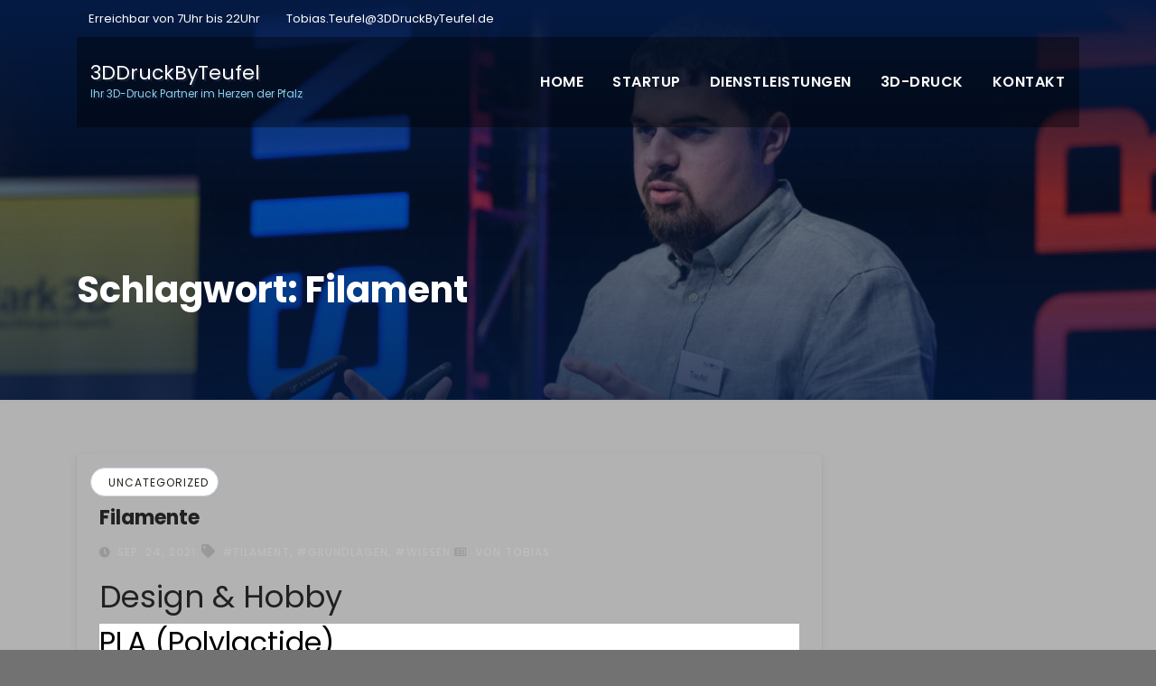

--- FILE ---
content_type: text/html; charset=UTF-8
request_url: https://www.3ddruckbyteufel.de/tag/filament/
body_size: 11789
content:
<!DOCTYPE html>
<html lang="de">
<head>
<meta charset="UTF-8">
<meta name="viewport" content="width=device-width, initial-scale=1">
<link rel="profile" href="http://gmpg.org/xfn/11">
<title>Filament &#8211; 3DDruckByTeufel</title>
<meta name='robots' content='max-image-preview:large' />
<link rel='dns-prefetch' href='//fonts.googleapis.com' />
<link rel="alternate" type="application/rss+xml" title="3DDruckByTeufel &raquo; Feed" href="https://www.3ddruckbyteufel.de/feed/" />
<link rel="alternate" type="application/rss+xml" title="3DDruckByTeufel &raquo; Kommentar-Feed" href="https://www.3ddruckbyteufel.de/comments/feed/" />
<link rel="alternate" type="application/rss+xml" title="3DDruckByTeufel &raquo; Filament Schlagwort-Feed" href="https://www.3ddruckbyteufel.de/tag/filament/feed/" />
<style id='wp-img-auto-sizes-contain-inline-css' type='text/css'>
img:is([sizes=auto i],[sizes^="auto," i]){contain-intrinsic-size:3000px 1500px}
/*# sourceURL=wp-img-auto-sizes-contain-inline-css */
</style>
<style id='wp-emoji-styles-inline-css' type='text/css'>

	img.wp-smiley, img.emoji {
		display: inline !important;
		border: none !important;
		box-shadow: none !important;
		height: 1em !important;
		width: 1em !important;
		margin: 0 0.07em !important;
		vertical-align: -0.1em !important;
		background: none !important;
		padding: 0 !important;
	}
/*# sourceURL=wp-emoji-styles-inline-css */
</style>
<style id='wp-block-library-inline-css' type='text/css'>
:root{--wp-block-synced-color:#7a00df;--wp-block-synced-color--rgb:122,0,223;--wp-bound-block-color:var(--wp-block-synced-color);--wp-editor-canvas-background:#ddd;--wp-admin-theme-color:#007cba;--wp-admin-theme-color--rgb:0,124,186;--wp-admin-theme-color-darker-10:#006ba1;--wp-admin-theme-color-darker-10--rgb:0,107,160.5;--wp-admin-theme-color-darker-20:#005a87;--wp-admin-theme-color-darker-20--rgb:0,90,135;--wp-admin-border-width-focus:2px}@media (min-resolution:192dpi){:root{--wp-admin-border-width-focus:1.5px}}.wp-element-button{cursor:pointer}:root .has-very-light-gray-background-color{background-color:#eee}:root .has-very-dark-gray-background-color{background-color:#313131}:root .has-very-light-gray-color{color:#eee}:root .has-very-dark-gray-color{color:#313131}:root .has-vivid-green-cyan-to-vivid-cyan-blue-gradient-background{background:linear-gradient(135deg,#00d084,#0693e3)}:root .has-purple-crush-gradient-background{background:linear-gradient(135deg,#34e2e4,#4721fb 50%,#ab1dfe)}:root .has-hazy-dawn-gradient-background{background:linear-gradient(135deg,#faaca8,#dad0ec)}:root .has-subdued-olive-gradient-background{background:linear-gradient(135deg,#fafae1,#67a671)}:root .has-atomic-cream-gradient-background{background:linear-gradient(135deg,#fdd79a,#004a59)}:root .has-nightshade-gradient-background{background:linear-gradient(135deg,#330968,#31cdcf)}:root .has-midnight-gradient-background{background:linear-gradient(135deg,#020381,#2874fc)}:root{--wp--preset--font-size--normal:16px;--wp--preset--font-size--huge:42px}.has-regular-font-size{font-size:1em}.has-larger-font-size{font-size:2.625em}.has-normal-font-size{font-size:var(--wp--preset--font-size--normal)}.has-huge-font-size{font-size:var(--wp--preset--font-size--huge)}.has-text-align-center{text-align:center}.has-text-align-left{text-align:left}.has-text-align-right{text-align:right}.has-fit-text{white-space:nowrap!important}#end-resizable-editor-section{display:none}.aligncenter{clear:both}.items-justified-left{justify-content:flex-start}.items-justified-center{justify-content:center}.items-justified-right{justify-content:flex-end}.items-justified-space-between{justify-content:space-between}.screen-reader-text{border:0;clip-path:inset(50%);height:1px;margin:-1px;overflow:hidden;padding:0;position:absolute;width:1px;word-wrap:normal!important}.screen-reader-text:focus{background-color:#ddd;clip-path:none;color:#444;display:block;font-size:1em;height:auto;left:5px;line-height:normal;padding:15px 23px 14px;text-decoration:none;top:5px;width:auto;z-index:100000}html :where(.has-border-color){border-style:solid}html :where([style*=border-top-color]){border-top-style:solid}html :where([style*=border-right-color]){border-right-style:solid}html :where([style*=border-bottom-color]){border-bottom-style:solid}html :where([style*=border-left-color]){border-left-style:solid}html :where([style*=border-width]){border-style:solid}html :where([style*=border-top-width]){border-top-style:solid}html :where([style*=border-right-width]){border-right-style:solid}html :where([style*=border-bottom-width]){border-bottom-style:solid}html :where([style*=border-left-width]){border-left-style:solid}html :where(img[class*=wp-image-]){height:auto;max-width:100%}:where(figure){margin:0 0 1em}html :where(.is-position-sticky){--wp-admin--admin-bar--position-offset:var(--wp-admin--admin-bar--height,0px)}@media screen and (max-width:600px){html :where(.is-position-sticky){--wp-admin--admin-bar--position-offset:0px}}

/*# sourceURL=wp-block-library-inline-css */
</style><style id='wp-block-heading-inline-css' type='text/css'>
h1:where(.wp-block-heading).has-background,h2:where(.wp-block-heading).has-background,h3:where(.wp-block-heading).has-background,h4:where(.wp-block-heading).has-background,h5:where(.wp-block-heading).has-background,h6:where(.wp-block-heading).has-background{padding:1.25em 2.375em}h1.has-text-align-left[style*=writing-mode]:where([style*=vertical-lr]),h1.has-text-align-right[style*=writing-mode]:where([style*=vertical-rl]),h2.has-text-align-left[style*=writing-mode]:where([style*=vertical-lr]),h2.has-text-align-right[style*=writing-mode]:where([style*=vertical-rl]),h3.has-text-align-left[style*=writing-mode]:where([style*=vertical-lr]),h3.has-text-align-right[style*=writing-mode]:where([style*=vertical-rl]),h4.has-text-align-left[style*=writing-mode]:where([style*=vertical-lr]),h4.has-text-align-right[style*=writing-mode]:where([style*=vertical-rl]),h5.has-text-align-left[style*=writing-mode]:where([style*=vertical-lr]),h5.has-text-align-right[style*=writing-mode]:where([style*=vertical-rl]),h6.has-text-align-left[style*=writing-mode]:where([style*=vertical-lr]),h6.has-text-align-right[style*=writing-mode]:where([style*=vertical-rl]){rotate:180deg}
/*# sourceURL=https://www.3ddruckbyteufel.de/wp-includes/blocks/heading/style.min.css */
</style>
<style id='wp-block-list-inline-css' type='text/css'>
ol,ul{box-sizing:border-box}:root :where(.wp-block-list.has-background){padding:1.25em 2.375em}
/*# sourceURL=https://www.3ddruckbyteufel.de/wp-includes/blocks/list/style.min.css */
</style>
<style id='wp-block-paragraph-inline-css' type='text/css'>
.is-small-text{font-size:.875em}.is-regular-text{font-size:1em}.is-large-text{font-size:2.25em}.is-larger-text{font-size:3em}.has-drop-cap:not(:focus):first-letter{float:left;font-size:8.4em;font-style:normal;font-weight:100;line-height:.68;margin:.05em .1em 0 0;text-transform:uppercase}body.rtl .has-drop-cap:not(:focus):first-letter{float:none;margin-left:.1em}p.has-drop-cap.has-background{overflow:hidden}:root :where(p.has-background){padding:1.25em 2.375em}:where(p.has-text-color:not(.has-link-color)) a{color:inherit}p.has-text-align-left[style*="writing-mode:vertical-lr"],p.has-text-align-right[style*="writing-mode:vertical-rl"]{rotate:180deg}
/*# sourceURL=https://www.3ddruckbyteufel.de/wp-includes/blocks/paragraph/style.min.css */
</style>
<style id='global-styles-inline-css' type='text/css'>
:root{--wp--preset--aspect-ratio--square: 1;--wp--preset--aspect-ratio--4-3: 4/3;--wp--preset--aspect-ratio--3-4: 3/4;--wp--preset--aspect-ratio--3-2: 3/2;--wp--preset--aspect-ratio--2-3: 2/3;--wp--preset--aspect-ratio--16-9: 16/9;--wp--preset--aspect-ratio--9-16: 9/16;--wp--preset--color--black: #000000;--wp--preset--color--cyan-bluish-gray: #abb8c3;--wp--preset--color--white: #ffffff;--wp--preset--color--pale-pink: #f78da7;--wp--preset--color--vivid-red: #cf2e2e;--wp--preset--color--luminous-vivid-orange: #ff6900;--wp--preset--color--luminous-vivid-amber: #fcb900;--wp--preset--color--light-green-cyan: #7bdcb5;--wp--preset--color--vivid-green-cyan: #00d084;--wp--preset--color--pale-cyan-blue: #8ed1fc;--wp--preset--color--vivid-cyan-blue: #0693e3;--wp--preset--color--vivid-purple: #9b51e0;--wp--preset--gradient--vivid-cyan-blue-to-vivid-purple: linear-gradient(135deg,rgb(6,147,227) 0%,rgb(155,81,224) 100%);--wp--preset--gradient--light-green-cyan-to-vivid-green-cyan: linear-gradient(135deg,rgb(122,220,180) 0%,rgb(0,208,130) 100%);--wp--preset--gradient--luminous-vivid-amber-to-luminous-vivid-orange: linear-gradient(135deg,rgb(252,185,0) 0%,rgb(255,105,0) 100%);--wp--preset--gradient--luminous-vivid-orange-to-vivid-red: linear-gradient(135deg,rgb(255,105,0) 0%,rgb(207,46,46) 100%);--wp--preset--gradient--very-light-gray-to-cyan-bluish-gray: linear-gradient(135deg,rgb(238,238,238) 0%,rgb(169,184,195) 100%);--wp--preset--gradient--cool-to-warm-spectrum: linear-gradient(135deg,rgb(74,234,220) 0%,rgb(151,120,209) 20%,rgb(207,42,186) 40%,rgb(238,44,130) 60%,rgb(251,105,98) 80%,rgb(254,248,76) 100%);--wp--preset--gradient--blush-light-purple: linear-gradient(135deg,rgb(255,206,236) 0%,rgb(152,150,240) 100%);--wp--preset--gradient--blush-bordeaux: linear-gradient(135deg,rgb(254,205,165) 0%,rgb(254,45,45) 50%,rgb(107,0,62) 100%);--wp--preset--gradient--luminous-dusk: linear-gradient(135deg,rgb(255,203,112) 0%,rgb(199,81,192) 50%,rgb(65,88,208) 100%);--wp--preset--gradient--pale-ocean: linear-gradient(135deg,rgb(255,245,203) 0%,rgb(182,227,212) 50%,rgb(51,167,181) 100%);--wp--preset--gradient--electric-grass: linear-gradient(135deg,rgb(202,248,128) 0%,rgb(113,206,126) 100%);--wp--preset--gradient--midnight: linear-gradient(135deg,rgb(2,3,129) 0%,rgb(40,116,252) 100%);--wp--preset--font-size--small: 13px;--wp--preset--font-size--medium: 20px;--wp--preset--font-size--large: 36px;--wp--preset--font-size--x-large: 42px;--wp--preset--spacing--20: 0.44rem;--wp--preset--spacing--30: 0.67rem;--wp--preset--spacing--40: 1rem;--wp--preset--spacing--50: 1.5rem;--wp--preset--spacing--60: 2.25rem;--wp--preset--spacing--70: 3.38rem;--wp--preset--spacing--80: 5.06rem;--wp--preset--shadow--natural: 6px 6px 9px rgba(0, 0, 0, 0.2);--wp--preset--shadow--deep: 12px 12px 50px rgba(0, 0, 0, 0.4);--wp--preset--shadow--sharp: 6px 6px 0px rgba(0, 0, 0, 0.2);--wp--preset--shadow--outlined: 6px 6px 0px -3px rgb(255, 255, 255), 6px 6px rgb(0, 0, 0);--wp--preset--shadow--crisp: 6px 6px 0px rgb(0, 0, 0);}:where(.is-layout-flex){gap: 0.5em;}:where(.is-layout-grid){gap: 0.5em;}body .is-layout-flex{display: flex;}.is-layout-flex{flex-wrap: wrap;align-items: center;}.is-layout-flex > :is(*, div){margin: 0;}body .is-layout-grid{display: grid;}.is-layout-grid > :is(*, div){margin: 0;}:where(.wp-block-columns.is-layout-flex){gap: 2em;}:where(.wp-block-columns.is-layout-grid){gap: 2em;}:where(.wp-block-post-template.is-layout-flex){gap: 1.25em;}:where(.wp-block-post-template.is-layout-grid){gap: 1.25em;}.has-black-color{color: var(--wp--preset--color--black) !important;}.has-cyan-bluish-gray-color{color: var(--wp--preset--color--cyan-bluish-gray) !important;}.has-white-color{color: var(--wp--preset--color--white) !important;}.has-pale-pink-color{color: var(--wp--preset--color--pale-pink) !important;}.has-vivid-red-color{color: var(--wp--preset--color--vivid-red) !important;}.has-luminous-vivid-orange-color{color: var(--wp--preset--color--luminous-vivid-orange) !important;}.has-luminous-vivid-amber-color{color: var(--wp--preset--color--luminous-vivid-amber) !important;}.has-light-green-cyan-color{color: var(--wp--preset--color--light-green-cyan) !important;}.has-vivid-green-cyan-color{color: var(--wp--preset--color--vivid-green-cyan) !important;}.has-pale-cyan-blue-color{color: var(--wp--preset--color--pale-cyan-blue) !important;}.has-vivid-cyan-blue-color{color: var(--wp--preset--color--vivid-cyan-blue) !important;}.has-vivid-purple-color{color: var(--wp--preset--color--vivid-purple) !important;}.has-black-background-color{background-color: var(--wp--preset--color--black) !important;}.has-cyan-bluish-gray-background-color{background-color: var(--wp--preset--color--cyan-bluish-gray) !important;}.has-white-background-color{background-color: var(--wp--preset--color--white) !important;}.has-pale-pink-background-color{background-color: var(--wp--preset--color--pale-pink) !important;}.has-vivid-red-background-color{background-color: var(--wp--preset--color--vivid-red) !important;}.has-luminous-vivid-orange-background-color{background-color: var(--wp--preset--color--luminous-vivid-orange) !important;}.has-luminous-vivid-amber-background-color{background-color: var(--wp--preset--color--luminous-vivid-amber) !important;}.has-light-green-cyan-background-color{background-color: var(--wp--preset--color--light-green-cyan) !important;}.has-vivid-green-cyan-background-color{background-color: var(--wp--preset--color--vivid-green-cyan) !important;}.has-pale-cyan-blue-background-color{background-color: var(--wp--preset--color--pale-cyan-blue) !important;}.has-vivid-cyan-blue-background-color{background-color: var(--wp--preset--color--vivid-cyan-blue) !important;}.has-vivid-purple-background-color{background-color: var(--wp--preset--color--vivid-purple) !important;}.has-black-border-color{border-color: var(--wp--preset--color--black) !important;}.has-cyan-bluish-gray-border-color{border-color: var(--wp--preset--color--cyan-bluish-gray) !important;}.has-white-border-color{border-color: var(--wp--preset--color--white) !important;}.has-pale-pink-border-color{border-color: var(--wp--preset--color--pale-pink) !important;}.has-vivid-red-border-color{border-color: var(--wp--preset--color--vivid-red) !important;}.has-luminous-vivid-orange-border-color{border-color: var(--wp--preset--color--luminous-vivid-orange) !important;}.has-luminous-vivid-amber-border-color{border-color: var(--wp--preset--color--luminous-vivid-amber) !important;}.has-light-green-cyan-border-color{border-color: var(--wp--preset--color--light-green-cyan) !important;}.has-vivid-green-cyan-border-color{border-color: var(--wp--preset--color--vivid-green-cyan) !important;}.has-pale-cyan-blue-border-color{border-color: var(--wp--preset--color--pale-cyan-blue) !important;}.has-vivid-cyan-blue-border-color{border-color: var(--wp--preset--color--vivid-cyan-blue) !important;}.has-vivid-purple-border-color{border-color: var(--wp--preset--color--vivid-purple) !important;}.has-vivid-cyan-blue-to-vivid-purple-gradient-background{background: var(--wp--preset--gradient--vivid-cyan-blue-to-vivid-purple) !important;}.has-light-green-cyan-to-vivid-green-cyan-gradient-background{background: var(--wp--preset--gradient--light-green-cyan-to-vivid-green-cyan) !important;}.has-luminous-vivid-amber-to-luminous-vivid-orange-gradient-background{background: var(--wp--preset--gradient--luminous-vivid-amber-to-luminous-vivid-orange) !important;}.has-luminous-vivid-orange-to-vivid-red-gradient-background{background: var(--wp--preset--gradient--luminous-vivid-orange-to-vivid-red) !important;}.has-very-light-gray-to-cyan-bluish-gray-gradient-background{background: var(--wp--preset--gradient--very-light-gray-to-cyan-bluish-gray) !important;}.has-cool-to-warm-spectrum-gradient-background{background: var(--wp--preset--gradient--cool-to-warm-spectrum) !important;}.has-blush-light-purple-gradient-background{background: var(--wp--preset--gradient--blush-light-purple) !important;}.has-blush-bordeaux-gradient-background{background: var(--wp--preset--gradient--blush-bordeaux) !important;}.has-luminous-dusk-gradient-background{background: var(--wp--preset--gradient--luminous-dusk) !important;}.has-pale-ocean-gradient-background{background: var(--wp--preset--gradient--pale-ocean) !important;}.has-electric-grass-gradient-background{background: var(--wp--preset--gradient--electric-grass) !important;}.has-midnight-gradient-background{background: var(--wp--preset--gradient--midnight) !important;}.has-small-font-size{font-size: var(--wp--preset--font-size--small) !important;}.has-medium-font-size{font-size: var(--wp--preset--font-size--medium) !important;}.has-large-font-size{font-size: var(--wp--preset--font-size--large) !important;}.has-x-large-font-size{font-size: var(--wp--preset--font-size--x-large) !important;}
/*# sourceURL=global-styles-inline-css */
</style>

<style id='classic-theme-styles-inline-css' type='text/css'>
/*! This file is auto-generated */
.wp-block-button__link{color:#fff;background-color:#32373c;border-radius:9999px;box-shadow:none;text-decoration:none;padding:calc(.667em + 2px) calc(1.333em + 2px);font-size:1.125em}.wp-block-file__button{background:#32373c;color:#fff;text-decoration:none}
/*# sourceURL=/wp-includes/css/classic-themes.min.css */
</style>
<link rel='stylesheet' id='consultup-fonts-css' href='//fonts.googleapis.com/css?family=Poppins%3A300%2C400%2C500%2C600%2C700%2C800&#038;subset=latin%2Clatin-ext' type='text/css' media='all' />
<link rel='stylesheet' id='bootstrap-css' href='https://www.3ddruckbyteufel.de/wp-content/themes/consultup/css/bootstrap.css?ver=6.9' type='text/css' media='all' />
<link rel='stylesheet' id='consultup-style-css' href='https://www.3ddruckbyteufel.de/wp-content/themes/busiup/style.css?ver=6.9' type='text/css' media='all' />
<link rel='stylesheet' id='consultup-default-css' href='https://www.3ddruckbyteufel.de/wp-content/themes/consultup/css/colors/default.css?ver=6.9' type='text/css' media='all' />
<link rel='stylesheet' id='smartmenus-css' href='https://www.3ddruckbyteufel.de/wp-content/themes/consultup/css/jquery.smartmenus.bootstrap.css?ver=6.9' type='text/css' media='all' />
<link rel='stylesheet' id='font-awesome-css-css' href='https://www.3ddruckbyteufel.de/wp-content/themes/consultup/css/all.css?ver=6.9' type='text/css' media='all' />
<link rel='stylesheet' id='consultup-style-parent-css' href='https://www.3ddruckbyteufel.de/wp-content/themes/consultup/style.css?ver=6.9' type='text/css' media='all' />
<link rel='stylesheet' id='busiup-style-css' href='https://www.3ddruckbyteufel.de/wp-content/themes/busiup/style.css?ver=1.0' type='text/css' media='all' />
<link rel='stylesheet' id='busiup-default-css-css' href='https://www.3ddruckbyteufel.de/wp-content/themes/busiup/css/colors/default.css?ver=6.9' type='text/css' media='all' />
<link rel='stylesheet' id='wps-visitor-style-css' href='https://www.3ddruckbyteufel.de/wp-content/plugins/wps-visitor-counter/styles/css/default.css?ver=2' type='text/css' media='all' />
<script type="text/javascript" src="https://www.3ddruckbyteufel.de/wp-includes/js/jquery/jquery.min.js?ver=3.7.1" id="jquery-core-js"></script>
<script type="text/javascript" src="https://www.3ddruckbyteufel.de/wp-includes/js/jquery/jquery-migrate.min.js?ver=3.4.1" id="jquery-migrate-js"></script>
<script type="text/javascript" src="https://www.3ddruckbyteufel.de/wp-content/themes/consultup/js/navigation.js?ver=6.9" id="consultup-navigation-js"></script>
<script type="text/javascript" src="https://www.3ddruckbyteufel.de/wp-content/themes/consultup/js/bootstrap.js?ver=6.9" id="bootstrap-js"></script>
<script type="text/javascript" src="https://www.3ddruckbyteufel.de/wp-content/themes/consultup/js/jquery.smartmenus.js?ver=6.9" id="smartmenus-js-js"></script>
<script type="text/javascript" src="https://www.3ddruckbyteufel.de/wp-content/themes/consultup/js/bootstrap-smartmenus.js?ver=6.9" id="bootstrap-smartmenus-js-js"></script>
<script type="text/javascript" src="https://www.3ddruckbyteufel.de/wp-content/themes/consultup/js/jquery.sticky.js?ver=6.9" id="sticky-js-js"></script>
<script type="text/javascript" src="https://www.3ddruckbyteufel.de/wp-content/themes/consultup/js/main.js?ver=6.9" id="consultup-main-js-js"></script>
<script type="text/javascript" id="wps-js-extra">
/* <![CDATA[ */
var wpspagevisit = {"ajaxurl":"https://www.3ddruckbyteufel.de/wp-admin/admin-ajax.php","ajax_nonce":"f38cb4daf2"};
//# sourceURL=wps-js-extra
/* ]]> */
</script>
<script type="text/javascript" src="https://www.3ddruckbyteufel.de/wp-content/plugins/wps-visitor-counter/styles/js/custom.js?ver=1" id="wps-js"></script>
<link rel="https://api.w.org/" href="https://www.3ddruckbyteufel.de/wp-json/" /><link rel="alternate" title="JSON" type="application/json" href="https://www.3ddruckbyteufel.de/wp-json/wp/v2/tags/18" /><link rel="EditURI" type="application/rsd+xml" title="RSD" href="https://www.3ddruckbyteufel.de/xmlrpc.php?rsd" />
<meta name="generator" content="WordPress 6.9" />
    <style type="text/css">
            body .site-title,
        body .site-description {
            color: #87ceeb;
        }

        .site-branding-text .site-title a {
                font-size: px;
            }

            @media only screen and (max-width: 640px) {
                .site-branding-text .site-title a {
                    font-size: 32px;

                }
            }

            @media only screen and (max-width: 375px) {
                .site-branding-text .site-title a {
                    font-size: 32px;

                }
            }

        </style>
    <style type="text/css" id="custom-background-css">
body.custom-background { background-color: #727272; background-image: url("https://www.3ddruckbyteufel.de/wp-content/uploads/Grey.webp"); background-position: left top; background-size: cover; background-repeat: no-repeat; background-attachment: fixed; }
</style>
	<link rel="icon" href="https://www.3ddruckbyteufel.de/wp-content/uploads/cropped-3D-Druck-32x32.jpg" sizes="32x32" />
<link rel="icon" href="https://www.3ddruckbyteufel.de/wp-content/uploads/cropped-3D-Druck-192x192.jpg" sizes="192x192" />
<link rel="apple-touch-icon" href="https://www.3ddruckbyteufel.de/wp-content/uploads/cropped-3D-Druck-180x180.jpg" />
<meta name="msapplication-TileImage" content="https://www.3ddruckbyteufel.de/wp-content/uploads/cropped-3D-Druck-270x270.jpg" />
		<style type="text/css" id="wp-custom-css">
			.main-navigation li.menu-item a {
	color: #727272;
}
		</style>
		</head>
<body class="archive tag tag-filament tag-18 custom-background wp-embed-responsive wp-theme-consultup wp-child-theme-busiup" >
<a class="skip-link screen-reader-text" href="#content"></a>
<div class="wrapper">
<header class="ti-trhead conte">
  <!--==================== TOP BAR ====================-->
  <div class="container">
    <div class="ti-head-detail d-none d-md-block">
      <div class="row">
        <div class="col-md-6 col-xs-12 col-sm-6">
                  <ul class="info-left">
        <li><a><i class="fa fa-clock-o "></i> Erreichbar von 7Uhr bis 22Uhr</a></li>
        <li><a><i class="fa fa-envelope-o"></i>Tobias.Teufel@3DDruckByTeufel.de</a></li>
        </ul>
                </div>
        <div class="col-md-6 col-xs-12">
          </div>
      </div>
    </div>
  </div>
  <div class="clearfix"></div>
  <div class="ti-main-nav">
  <div class="container"> 
    <nav class="navbar navbar-expand-lg navbar-wp">
      <div class="container mobi-menu"> 
         <div class="navbar-header"> 
                <!-- Logo image --> 
                                                <div class="site-branding-text navbar-brand">
                  <h1 class="site-title"> <a href="https://www.3ddruckbyteufel.de/" rel="home">3DDruckByTeufel</a></h1>
                  <p class="site-description">Ihr 3D-Druck Partner im Herzen der Pfalz</p>
                </div>
                                  <!-- /Logo image -->
                <!-- navbar-toggle -->  
                <button type="button" class="navbar-toggler collapsed" data-toggle="collapse" data-target="#navbar-wp">
                  <span class="fa fa-bars"></i></span>
                </button>
                <!-- /navbar-toggle --> 
            </div>
          </div>
        <!-- Start Navbar Header -->
        <div class="navbar-header  col-md-3 desk-menu">
                      <a class="navbar-brand" href="https://www.3ddruckbyteufel.de/"> 
            <span> 3DDruckByTeufel </span> <br>
                          <span class="site-description">Ihr 3D-Druck Partner im Herzen der Pfalz</span> 
            </a>        </div>
        <!-- /End Navbar Header --> 
        
        <!-- Navigation -->
        <div class="collapse navbar-collapse" id="navbar-wp">
          <ul id="menu-menu1" class="nav navbar-nav ml-auto"><li id="menu-item-20" class="menu-item menu-item-type-custom menu-item-object-custom menu-item-home menu-item-20"><a class="nav-link" title="Home" href="http://www.3ddruckbyteufel.de">Home</a></li>
<li id="menu-item-237" class="menu-item menu-item-type-custom menu-item-object-custom menu-item-237"><a class="nav-link" title="Startup" href="https://www.3ddruckbyteufel.de/3ddruckbyteufel/">Startup</a></li>
<li id="menu-item-238" class="menu-item menu-item-type-custom menu-item-object-custom menu-item-238"><a class="nav-link" title="Dienstleistungen" href="https://www.3ddruckbyteufel.de/dienstleistungen/">Dienstleistungen</a></li>
<li id="menu-item-298" class="menu-item menu-item-type-post_type menu-item-object-page menu-item-298"><a class="nav-link" title="3D-Druck" href="https://www.3ddruckbyteufel.de/3d-druck-2/">3D-Druck</a></li>
<li id="menu-item-234" class="menu-item menu-item-type-custom menu-item-object-custom menu-item-234"><a class="nav-link" title="Kontakt" href="https://www.3ddruckbyteufel.de/kontakt/">Kontakt</a></li>
</ul>        </div>
        <!-- /Navigation --> 
      </div>
    </nav>
  </div>
</header>
<!-- #masthead --> <!-- Breadcrumb -->
<div class="consultup-breadcrumb-section" style='background: url("https://www.3ddruckbyteufel.de/wp-content/uploads/cropped-PfalzMetall-Tag_2022__AL60623-scaled-1.jpg") repeat fixed center 0 #143745;'>
  <div class="overlay">
    <div class="container">
      <div class="row">
        <div class="col-md-12">
          <div class="consultup-breadcrumb-title">
            <h1 class="page-title">Schlagwort: <span>Filament</span></h1>          </div>
        </div>
      </div>
    </div>
  </div>
</div>
<!-- /End Breadcrumb -->
<main id="content" class="archive-page">
  <div class="container">
    <div class="row">
              <div class="col-md-9">
      <div id="post-53" class="post-53 post type-post status-publish format-standard hentry category-uncategorized tag-filament tag-grundlagen tag-wissen">
		<div class="consultup-blog-post-box">
		<div class="consultup-blog-thumb">
										<div class="consultup-blog-category-left"> 
			 	<i class="fa fa-folder-open-o"></i> 
								<a href="https://www.3ddruckbyteufel.de/category/uncategorized/" rel="category tag">Uncategorized</a>							</div>

					</div>


		<article class="small"> 
					<h4 class="title"> <a href="https://www.3ddruckbyteufel.de/filamente/" title="Permalink to: Filamente">
			Filamente</a>
			</h4>	
						<div class="consultup-blog-meta">
				<span class="consultup-blog-date"><i class="fas fa-clock"></i><a href="https://www.3ddruckbyteufel.de/2021/09/">
			Sep. 24, 2021</a></span>
							<span class="consultup-tags"><i class="fa fa-tag"></i>
				 <a href="https://www.3ddruckbyteufel.de/tag/filament/">#Filament</a>,  <a href="https://www.3ddruckbyteufel.de/tag/grundlagen/">#Grundlagen</a>, <a href="https://www.3ddruckbyteufel.de/tag/wissen/">#Wissen</a>				</span>
						<a class="consultup-icon" href="https://www.3ddruckbyteufel.de/author/admin/"><i class="far fa-newspaper"></i> von				Tobias				</a>
				
			</div>	
    		
<h1 class="wp-block-heading">Design &amp; Hobby</h1>



<h2 class="has-black-color has-white-background-color has-text-color has-background wp-block-heading">PLA (Polylactide)</h2>



<p class="has-black-color has-white-background-color has-text-color has-background">Polylactide oder PLA ist das im Hobby und Amateurbereich am weitesten verbreitete Filament. Ein großer Nachteil von PLA ist das es nur sehr geringen mechanische Belastungen aushält und dann öfter splittert. Abgesehen von diesen Nachteilen ist es aber in fast allen Farben verfügbar und sehr Preiswert, gutes PLA kostet etwa 22 bis 26€&nbsp; pro Kilogramm ist aber schon für nur unter 15€&nbsp; gefunden werden kann. Einige Hersteller von Filamenten haben besondere Variationen von PLA auf den Markt gebracht, besonders nennenswert sind PLA+ und PLA LW(light weight=Leichtgewicht). PLA+ versucht die eher schwachen mechanischen Eigenschaften von PLA zu verbessern während PLA LW durch sein geringes Gewicht für Modellbau, Drohnen und Cosplay interessant wird.</p>



<h2 class="has-black-color has-cyan-bluish-gray-background-color has-text-color has-background wp-block-heading">ABS (Acrylnitril-Butadien-Styrol-Copolymer)</h2>



<p class="has-black-color has-cyan-bluish-gray-background-color has-text-color has-background">ABS ist der erste Kunststoff welcher als Filament genutzt wurde. Es ist nicht sehr leicht zu drucken, verformt sich währenddessen und setzt übel riechende leicht toxische Gase frei. ABS hat sehr gute mechanische Eigenschaften und ist sehr steif, fest und zäh dazu auch noch Kratz- und Schlagfest. Eine große Schwäche ist die Empfindlichkeit gegenüber UV-Licht, es wird spröde und vergilbt es kann also nicht im freien benutzt werden. Man kann gutes ABS bereits unter 20€ finden und es ist auch in vielen Farben verfügbar.</p>



<h2 class="has-black-color has-white-background-color has-text-color has-background wp-block-heading">PETG (Polyethylenterephthalat+Glykol)</h2>



<p class="has-black-color has-white-background-color has-text-color has-background">PETG oder PETg ist mit Glykol modifiziertes PET(Pfandflaschen) um eine Druckfähigkeit zu verbessern. Es ist dadurch flüssiger weshalb es schneller gedruckt werden kann als viele andere Filamente, dies mit seiner hohen Zähigkeit macht es zu einem guten Material für mechanische Prototypen. Dazu ist es auch schlagfest und leicht(nur leicht) transparent, es wird damit an der Grenze vom Hobby und Heimwerker zum Profi angesetzt.</p>



<h2 class="has-black-color has-cyan-bluish-gray-background-color has-text-color has-background wp-block-heading">Glow-In-The-Dark</h2>



<p class="has-black-color has-cyan-bluish-gray-background-color has-text-color has-background">Glow-In-The-Dark Filamente sind oft PLA Filamente welchen Leuchtpartikel zugefügt wurden damit diese nach einiger Zeit im Licht im Dunkeln leuchten. Diese Partikel schädigen aber oft die Druckdüse sollte diese nicht gehärtet sein. Es kostet also oft etwas mehr als PLA und ist einfach zu drucken bei schönen Effekten.</p>



<h1 class="wp-block-heading">Technische Filamente</h1>



<h2 class="has-black-color has-white-background-color has-text-color has-background wp-block-heading">ASA (Acrylnitril-Styrol-Acrylat-Copolymere)</h2>



<p class="has-black-color has-white-background-color has-text-color has-background"><a href="https://fillamentum.com/collections/asa-filament/" data-type="URL" data-id="https://fillamentum.com/collections/asa-filament/">ASA</a> ist eine verbesserte Version von ABS, besonders seine UV-Beständigkeit im vergleich zu ABS und  hohe Resistenz zu Ölen und Fetten. Behält aber immer noch eine negative Eigenschaften von ABS namentlich ein Verziehen beim Druck und eine Freisetzung von unangenehmen Gerüchen. Preislich liegt es etwas über ABS auf einer Höhe mit PETG aber unter PC.</p>



<h2 class="has-black-color has-cyan-bluish-gray-background-color has-text-color has-background wp-block-heading">HIPS (High Impact Polysterene)</h2>



<p class="has-black-color has-cyan-bluish-gray-background-color has-text-color has-background"><a href="https://fillamentum.com/collections/timberfill-filament/" data-type="URL" data-id="https://fillamentum.com/collections/timberfill-filament/">HIPS</a> wird oft als Unterstützungsmaterial benutzt da es in Limonene aufgelöst werden kann, sonst hat es ähnlich Eigenschaften wie ABS ist aber deutlich schlagfester und härter. Es ist also vielseitig einsetzbar vor allem da es gut an anderen Filamenten haftet.</p>



<h2 class="has-black-color has-white-background-color has-text-color has-background wp-block-heading">CPE HG100</h2>



<p class="has-black-color has-white-background-color has-text-color has-background"><a href="https://fillamentum.com/collections/cpe-filament/" data-type="URL" data-id="https://fillamentum.com/collections/cpe-filament/">CPE HG100</a> ist eine stark verbesserte Version von PET basierten Filamenten, gleichzeitig kann es aber einfacher gedruckt werden. Es ist also besseres PETG durch hinzufügen eines weiteren Monomers, und das in allen mechanischen und chemischen Eigenschaften.</p>



<h2 class="has-black-color has-cyan-bluish-gray-background-color has-text-color has-background wp-block-heading">Nylon FX256</h2>



<p class="has-black-color has-cyan-bluish-gray-background-color has-text-color has-background">FX256 verbindet gute Eigenschaften für funktionale Bauteile mit einer Beständigkeit über eine breite Temperaturspanne von -40°C bis zu 140°C. Interessant ist auch der geringe Reibungskoeffizient und die Veränderung der Steifheit abhängig von der Dicke mit sehr gutem Zusammenhalt zwischen einzelnen Schichten.</p>



<h1 class="wp-block-heading">Industrielle Filamente</h1>



<h2 class="has-black-color has-white-background-color has-text-color has-background wp-block-heading">PVC/ Vinyl 303</h2>



<p class="has-black-color has-white-background-color has-text-color has-background"><a href="https://fillamentum.com/collections/vinyl-filament/" data-type="URL" data-id="https://fillamentum.com/collections/vinyl-filament/">Polyvinylchlorid</a> ist ein potentielle viel versprechendes Filament aber beim Druck kommt es zum freisetzen von Salzsäure welche Metalle angreift und unbedingt ab gefiltert(HEPA) werden müssen. Diese große Gesundheitliche Bedrohung ist einer der Hauptgründe für die geringe Verbreitung von PVC als Filament. Zur Zeit wird es auch nur von Filamentum unter dem Namen &#8222;Vinyl 303&#8220; hergestellt und verkauft. Unser Ziel ist es dieses Filament benutzerfreundlicher und sicherer zu machen und wir stehen im Kontakt mit Chemikern und Unternehmen welche mit diesem Kunststoff Erfahrung haben. Da PVC durch seine chemischen und mechanischen Eigenschaften das (generell) beste aller oben genannten Materialen verbindet und noch mehr kann, besonders ist das es &#8222;Selbstlöschend&#8220; ist d. h. sobald die Flammenquelle entfernt wird erstickt die Flamme. Dazu kommen aber noch die geringe elektrische Leitfähigkeit(10<sup>11-13</sup>&nbsp;Ω) weshalb es oft in elektrischen Installationen wie z. B Kabelkanälen benutzt wird.</p>



<h2 class="has-black-color has-cyan-bluish-gray-background-color has-text-color has-background wp-block-heading">PC/ABS</h2>



<p class="has-black-color has-cyan-bluish-gray-background-color has-text-color has-background"><a href="https://fillamentum.com/collections/pc-abs-filament/" data-type="URL" data-id="https://fillamentum.com/collections/pc-abs-filament/">PC/ABS</a> ist eins der widerstandsfähigsten und haltbarsten Filamente auf dem Markt, es wird außerhalb vom 3D-Druck in der Herstellung von Automobilteilen, Schutzhelme und Visieren benutzt. Da es Temperaturen von 260-280°C für einen erfolgreichen Druck benötigt müssen handelsübliche 3D-Drucker oft nachträglich Verbessert werden. Für die besten Ergebnisse sollte es auch in einem beheizten Bauraum gedruckt werden,  die Lagerung ist oft problematisch da PC die Feuchtigkeit aus der Luft zieht und dann Fehler beim Druck entstehen.</p>



<h2 class="has-black-color has-white-background-color has-text-color has-background wp-block-heading">Polypropylene PP 2320</h2>



<p class="has-black-color has-white-background-color has-text-color has-background"><a href="https://fillamentum.com/collections/pp-2320-filament/" data-type="URL" data-id="https://fillamentum.com/collections/pp-2320-filament/">Polypropylens</a> Plastik ist mit seiner geringen elektrischen Leitfähigkeit eine Alternative zu PVC(Vinyl 303). Vor allem da es auch leicht flexibel und wasserabweisend können damit Isolatoren oder Steckerteile gedruckt werden. Auch die geringe Dichte sind nennenswert aber die absolute Dichte des Bauteils wird stark von den Druckeinstellungen beeinflusst.</p>



<h1 class="wp-block-heading">Komposite</h1>



<h2 class="has-black-color has-cyan-bluish-gray-background-color has-text-color has-background wp-block-heading">CPE CF112 Carbon</h2>



<p class="has-black-color has-cyan-bluish-gray-background-color has-text-color has-background"><a href="https://fillamentum.com/collections/cpe-cf112-carbon-filament/" data-type="URL" data-id="https://fillamentum.com/collections/cpe-cf112-carbon-filament/">CPE CF112 Carbon</a> ist mit Kohlenstofffaser verstärktes CPE HG100 damit kann es besser länger durchgehende Belastungen aushalten ohne zu verformen. Kurz um ist es abriebresistenter, härter und schlechter wärmeleitend als das Ausgangfilament CPE.</p>



<h2 class="has-black-color has-white-background-color has-text-color has-background wp-block-heading">Nylon CF15 Carbon</h2>



<p class="has-black-color has-white-background-color has-text-color has-background"><a href="https://fillamentum.com/collections/pp-2320-filament/" data-type="URL" data-id="https://fillamentum.com/collections/pp-2320-filament/">CF15 Carbon</a> wurde besonders mit dem Ziel ein sehr starkes und sowohl chemisch als auch thermisch resistentes Filament zu entwickelt. CF15 ist ein mit 15% gemahlenen Kohlenstofffasern verstärktes Polyamid und kann in Gebieten eingesetzt werden in denen es immer belastet wird, also Zahnräder, Lager oder Verstärkungen. </p>



<h2 class="has-black-color has-cyan-bluish-gray-background-color has-text-color has-background wp-block-heading">Nylon AF80 Aramid</h2>



<p class="has-black-color has-cyan-bluish-gray-background-color has-text-color has-background"><a href="https://fillamentum.com/collections/nylon-filament/nylon-af80-aramid-filament/" data-type="URL">AF80 Aramid</a> besteht zu 8% aus Aramid Fasern besser bekannt als Kevlar, es hat besonders gute tribologische Eigenschaften und kann deshalb gut als Teil von rotierenden Systemen benutzt werden. Dazu kommt noch eine Resistenz gegenüber Chemikalien so kann es auch mit Kühlschmiermitteln in Kontakt kommen ohne die mechanischen Eigenschaften zu verschlechtern.</p>



<h1 class="wp-block-heading">Flexible Filamente(TPEs)</h1>



<p class="has-black-color has-white-background-color has-text-color has-background">Diese Gruppe von Filamenten(TPU, TPC, TPE) sind besonders Schlagresistent und ermöglichen den Druck von besonders beweglichen Teilen(z. B. Gelenke) oder Schutzhüllen und Schockdämpfer. Durch die Flexibilität muss aber die Druckgeschwindigkeit gesenkt werden da es sonst zu Fehler oder sogar Versagen kommt, dies macht es auch zu einem schweren und Anfänger unfreundlichem Material.</p>



<h2 class="wp-block-heading">Quellen:</h2>



<ul class="has-small-font-size wp-block-list"><li>PLA: <a href="https://de.wikipedia.org/wiki/Polylactide">Polylactide – Wikipedia</a> </li><li>ABS: <a href="https://www.filamentworld.de/3d-druck-wissen/was-ist-abs/?gclid=CjwKCAjw4qCKBhAVEiwAkTYsPEe256K5bvgFTL2ir3723svcuiRDr0hT0G8WqIGgo-WMUqS9dcpN7BoCMoUQAvD_BwE">Was ist ABS? Alles über das 3D-Druckmaterial! (filamentworld.de)</a></li><li>PETG: <a href="https://de.wikipedia.org/wiki/Polyethylenterephthalat#PETG">Polyethylenterephthalat – Wikipedia</a> , <a href="https://www.filamentworld.de/3d-druck-wissen/was-ist-petg/">Was ist PETG? Alles über das 3D-Druckmaterial! (filamentworld.de)</a></li><li>ASA: https://www.simplify3d.com/support/materials-guide/asa/</li><li>TPE: https://www.filamentworld.de/3d-druck-wissen/was-ist-tpe/</li></ul>



<p></p>
		</article>
	</div>
</div>          <div class="col-md-12 text-center">
      			          </div>
      </div>
              <aside class="col-md-3">
                  </aside>
          </div>
  </div>
</main>
<!--==================== consultup-FOOTER AREA ====================-->
  <footer style="background-image:url('http://www.3ddruckbyteufel.de/wp-content/uploads/bg_bggenerator_com-2.png');">
    <div class="overlay" style="background-color: ;">
  <!--Start consultup-footer-widget-area-->
    <!--End consultup-footer-widget-area-->
  <div class="consultup-footer-copyright">
    <div class="container">
      <div class="row">
        <div class="col-md-6">
			<div class="site-info">
				<a href="https://de.wordpress.org/">
					Stolz präsentiert von WordPress				</a>
				<span class="sep"> | </span>
				Theme: Busiup von <a href="https://themeansar.com/" rel="designer">Themeansar</a>		
			</div>
		</div>
        <div class="col-md-6 text-right">
           		  <ul class="ti-social">
						<li><span class="icon-soci"><a target="_blank"  href="https://www.instagram.com/3ddruckbyteufel/"><i class="fa fa-instagram"></i></a></span></li>
					  </ul>
		  		
		
      </div>
      </div>
    </div>
  </div>
  </div>
</footer>
</div>
<!-- Scroll To Top -->
<a href="#" class="page-scroll-up"><i class="fa fa-long-arrow-up"></i></a>
<!-- /Scroll To Top -->
<script type="speculationrules">
{"prefetch":[{"source":"document","where":{"and":[{"href_matches":"/*"},{"not":{"href_matches":["/wp-*.php","/wp-admin/*","/wp-content/uploads/*","/wp-content/*","/wp-content/plugins/*","/wp-content/themes/busiup/*","/wp-content/themes/consultup/*","/*\\?(.+)"]}},{"not":{"selector_matches":"a[rel~=\"nofollow\"]"}},{"not":{"selector_matches":".no-prefetch, .no-prefetch a"}}]},"eagerness":"conservative"}]}
</script>
	<script>
	/(trident|msie)/i.test(navigator.userAgent)&&document.getElementById&&window.addEventListener&&window.addEventListener("hashchange",function(){var t,e=location.hash.substring(1);/^[A-z0-9_-]+$/.test(e)&&(t=document.getElementById(e))&&(/^(?:a|select|input|button|textarea)$/i.test(t.tagName)||(t.tabIndex=-1),t.focus())},!1);
	</script>
	<script id="wp-emoji-settings" type="application/json">
{"baseUrl":"https://s.w.org/images/core/emoji/17.0.2/72x72/","ext":".png","svgUrl":"https://s.w.org/images/core/emoji/17.0.2/svg/","svgExt":".svg","source":{"concatemoji":"https://www.3ddruckbyteufel.de/wp-includes/js/wp-emoji-release.min.js?ver=6.9"}}
</script>
<script type="module">
/* <![CDATA[ */
/*! This file is auto-generated */
const a=JSON.parse(document.getElementById("wp-emoji-settings").textContent),o=(window._wpemojiSettings=a,"wpEmojiSettingsSupports"),s=["flag","emoji"];function i(e){try{var t={supportTests:e,timestamp:(new Date).valueOf()};sessionStorage.setItem(o,JSON.stringify(t))}catch(e){}}function c(e,t,n){e.clearRect(0,0,e.canvas.width,e.canvas.height),e.fillText(t,0,0);t=new Uint32Array(e.getImageData(0,0,e.canvas.width,e.canvas.height).data);e.clearRect(0,0,e.canvas.width,e.canvas.height),e.fillText(n,0,0);const a=new Uint32Array(e.getImageData(0,0,e.canvas.width,e.canvas.height).data);return t.every((e,t)=>e===a[t])}function p(e,t){e.clearRect(0,0,e.canvas.width,e.canvas.height),e.fillText(t,0,0);var n=e.getImageData(16,16,1,1);for(let e=0;e<n.data.length;e++)if(0!==n.data[e])return!1;return!0}function u(e,t,n,a){switch(t){case"flag":return n(e,"\ud83c\udff3\ufe0f\u200d\u26a7\ufe0f","\ud83c\udff3\ufe0f\u200b\u26a7\ufe0f")?!1:!n(e,"\ud83c\udde8\ud83c\uddf6","\ud83c\udde8\u200b\ud83c\uddf6")&&!n(e,"\ud83c\udff4\udb40\udc67\udb40\udc62\udb40\udc65\udb40\udc6e\udb40\udc67\udb40\udc7f","\ud83c\udff4\u200b\udb40\udc67\u200b\udb40\udc62\u200b\udb40\udc65\u200b\udb40\udc6e\u200b\udb40\udc67\u200b\udb40\udc7f");case"emoji":return!a(e,"\ud83e\u1fac8")}return!1}function f(e,t,n,a){let r;const o=(r="undefined"!=typeof WorkerGlobalScope&&self instanceof WorkerGlobalScope?new OffscreenCanvas(300,150):document.createElement("canvas")).getContext("2d",{willReadFrequently:!0}),s=(o.textBaseline="top",o.font="600 32px Arial",{});return e.forEach(e=>{s[e]=t(o,e,n,a)}),s}function r(e){var t=document.createElement("script");t.src=e,t.defer=!0,document.head.appendChild(t)}a.supports={everything:!0,everythingExceptFlag:!0},new Promise(t=>{let n=function(){try{var e=JSON.parse(sessionStorage.getItem(o));if("object"==typeof e&&"number"==typeof e.timestamp&&(new Date).valueOf()<e.timestamp+604800&&"object"==typeof e.supportTests)return e.supportTests}catch(e){}return null}();if(!n){if("undefined"!=typeof Worker&&"undefined"!=typeof OffscreenCanvas&&"undefined"!=typeof URL&&URL.createObjectURL&&"undefined"!=typeof Blob)try{var e="postMessage("+f.toString()+"("+[JSON.stringify(s),u.toString(),c.toString(),p.toString()].join(",")+"));",a=new Blob([e],{type:"text/javascript"});const r=new Worker(URL.createObjectURL(a),{name:"wpTestEmojiSupports"});return void(r.onmessage=e=>{i(n=e.data),r.terminate(),t(n)})}catch(e){}i(n=f(s,u,c,p))}t(n)}).then(e=>{for(const n in e)a.supports[n]=e[n],a.supports.everything=a.supports.everything&&a.supports[n],"flag"!==n&&(a.supports.everythingExceptFlag=a.supports.everythingExceptFlag&&a.supports[n]);var t;a.supports.everythingExceptFlag=a.supports.everythingExceptFlag&&!a.supports.flag,a.supports.everything||((t=a.source||{}).concatemoji?r(t.concatemoji):t.wpemoji&&t.twemoji&&(r(t.twemoji),r(t.wpemoji)))});
//# sourceURL=https://www.3ddruckbyteufel.de/wp-includes/js/wp-emoji-loader.min.js
/* ]]> */
</script>
</body>
</html>